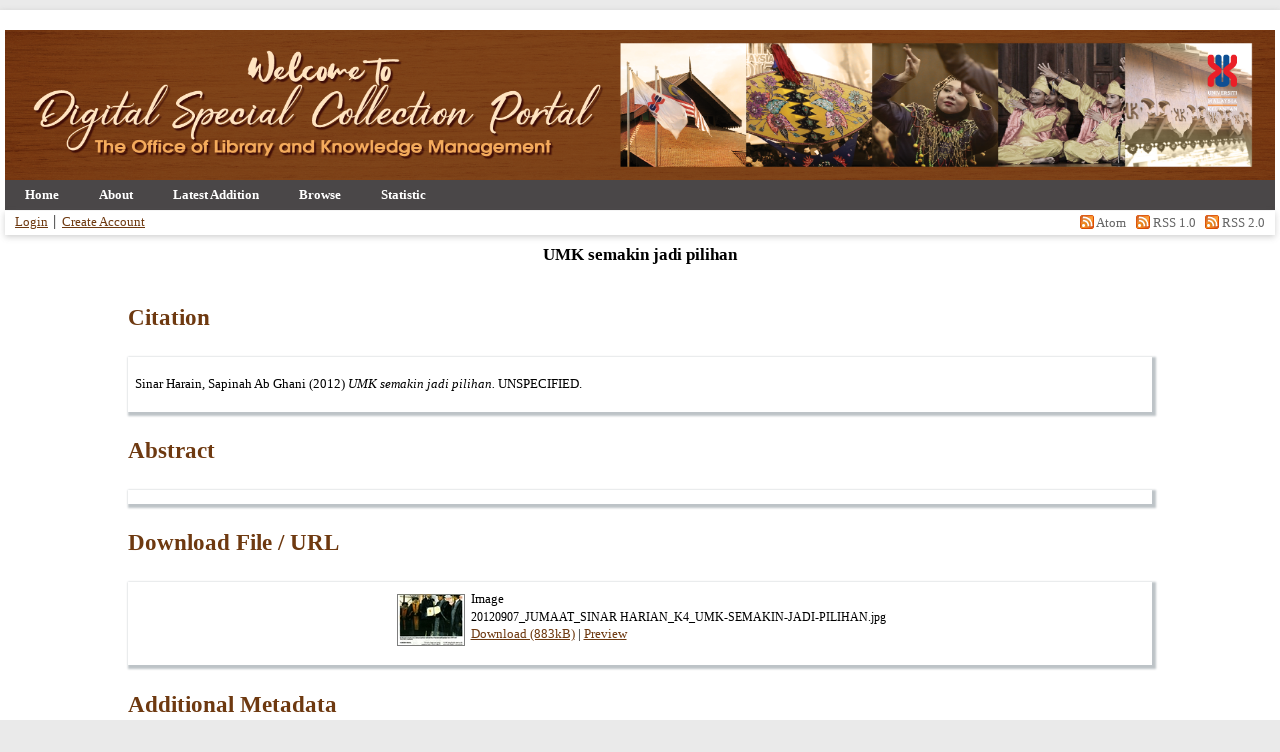

--- FILE ---
content_type: text/html; charset=utf-8
request_url: http://discol.umk.edu.my/id/eprint/580/
body_size: 4832
content:
<!DOCTYPE html PUBLIC "-//W3C//DTD XHTML 1.0 Transitional//EN" "http://www.w3.org/TR/xhtml1/DTD/xhtml1-transitional.dtd">
<html xmlns="http://www.w3.org/1999/xhtml" lang="en">
  <head>
    <meta http-equiv="X-UA-Compatible" content="IE=edge" />
    <title> UMK semakin jadi pilihan  - Digital Special Collection (UMK Repository)</title>
    <link rel="icon" href="/favicon.ico" type="image/x-icon" />
    <link rel="shortcut icon" href="/favicon.ico" type="image/x-icon" />
    <meta name="eprints.eprintid" content="580" />
<meta name="eprints.rev_number" content="8" />
<meta name="eprints.eprint_status" content="archive" />
<meta name="eprints.userid" content="1" />
<meta name="eprints.dir" content="disk0/00/00/05/80" />
<meta name="eprints.datestamp" content="2013-03-18 10:58:22" />
<meta name="eprints.lastmod" content="2022-05-27 00:24:42" />
<meta name="eprints.status_changed" content="2022-05-23 05:20:27" />
<meta name="eprints.type" content="newspaper" />
<meta name="eprints.metadata_visibility" content="show" />
<meta name="eprints.creators_name" content="Sinar Harain, Sapinah Ab Ghani" />
<meta name="eprints.title" content="UMK semakin jadi pilihan" />
<meta name="eprints.ispublished" content="pub" />
<meta name="eprints.date" content="2012-09-07" />
<meta name="eprints.full_text_status" content="public" />
<meta name="eprints.collection_type" content="institution" />
<meta name="eprints.citation" content="  Sinar Harain, Sapinah Ab Ghani  (2012) UMK semakin jadi pilihan.  UNSPECIFIED.     " />
<meta name="eprints.document_url" content="http://discol.umk.edu.my/id/eprint/580/1/20120907_JUMAAT_SINAR%20HARIAN_K4_UMK-SEMAKIN-JADI-PILIHAN.jpg" />
<link rel="schema.DC" href="http://purl.org/DC/elements/1.0/" />
<meta name="DC.relation" content="http://discol.umk.edu.my/id/eprint/580/" />
<meta name="DC.title" content="UMK semakin jadi pilihan" />
<meta name="DC.creator" content="Sinar Harain, Sapinah Ab Ghani" />
<meta name="DC.date" content="2012-09-07" />
<meta name="DC.type" content="Newspaper" />
<meta name="DC.type" content="NonPeerReviewed" />
<meta name="DC.format" content="image" />
<meta name="DC.language" content="en" />
<meta name="DC.identifier" content="http://discol.umk.edu.my/id/eprint/580/1/20120907_JUMAAT_SINAR%20HARIAN_K4_UMK-SEMAKIN-JADI-PILIHAN.jpg" />
<meta name="DC.identifier" content="  Sinar Harain, Sapinah Ab Ghani  (2012) UMK semakin jadi pilihan.  UNSPECIFIED.     " />
<link rel="alternate" href="http://discol.umk.edu.my/cgi/export/eprint/580/METS/eprints-eprint-580.xml" type="text/xml; charset=utf-8" title="METS" />
<link rel="alternate" href="http://discol.umk.edu.my/cgi/export/eprint/580/Atom/eprints-eprint-580.xml" type="application/atom+xml;charset=utf-8" title="Atom" />
<link rel="alternate" href="http://discol.umk.edu.my/cgi/export/eprint/580/RDFXML/eprints-eprint-580.rdf" type="application/rdf+xml" title="RDF+XML" />
<link rel="alternate" href="http://discol.umk.edu.my/cgi/export/eprint/580/RIS/eprints-eprint-580.ris" type="text/plain" title="Reference Manager" />
<link rel="alternate" href="http://discol.umk.edu.my/cgi/export/eprint/580/RDFNT/eprints-eprint-580.nt" type="text/plain" title="RDF+N-Triples" />
<link rel="alternate" href="http://discol.umk.edu.my/cgi/export/eprint/580/MODS/eprints-eprint-580.xml" type="text/xml; charset=utf-8" title="MODS" />
<link rel="alternate" href="http://discol.umk.edu.my/cgi/export/eprint/580/JSON/eprints-eprint-580.js" type="application/json; charset=utf-8" title="JSON" />
<link rel="alternate" href="http://discol.umk.edu.my/cgi/export/eprint/580/CSV/eprints-eprint-580.csv" type="text/csv; charset=utf-8" title="Multiline CSV" />
<link rel="alternate" href="http://discol.umk.edu.my/cgi/export/eprint/580/EndNote/eprints-eprint-580.enw" type="text/plain; charset=utf-8" title="EndNote" />
<link rel="alternate" href="http://discol.umk.edu.my/cgi/export/eprint/580/DC/eprints-eprint-580.txt" type="text/plain; charset=utf-8" title="Dublin Core" />
<link rel="alternate" href="http://discol.umk.edu.my/cgi/export/eprint/580/COinS/eprints-eprint-580.txt" type="text/plain; charset=utf-8" title="OpenURL ContextObject in Span" />
<link rel="alternate" href="http://discol.umk.edu.my/cgi/export/eprint/580/RDFN3/eprints-eprint-580.n3" type="text/n3" title="RDF+N3" />
<link rel="alternate" href="http://discol.umk.edu.my/cgi/export/eprint/580/DIDL/eprints-eprint-580.xml" type="text/xml; charset=utf-8" title="MPEG-21 DIDL" />
<link rel="alternate" href="http://discol.umk.edu.my/cgi/export/eprint/580/HTML/eprints-eprint-580.html" type="text/html; charset=utf-8" title="HTML Citation" />
<link rel="alternate" href="http://discol.umk.edu.my/cgi/export/eprint/580/Text/eprints-eprint-580.txt" type="text/plain; charset=utf-8" title="ASCII Citation" />
<link rel="alternate" href="http://discol.umk.edu.my/cgi/export/eprint/580/Simple/eprints-eprint-580.txt" type="text/plain; charset=utf-8" title="Simple Metadata" />
<link rel="alternate" href="http://discol.umk.edu.my/cgi/export/eprint/580/XML/eprints-eprint-580.xml" type="application/vnd.eprints.data+xml; charset=utf-8" title="EP3 XML" />
<link rel="alternate" href="http://discol.umk.edu.my/cgi/export/eprint/580/Refer/eprints-eprint-580.refer" type="text/plain" title="Refer" />
<link rel="alternate" href="http://discol.umk.edu.my/cgi/export/eprint/580/ContextObject/eprints-eprint-580.xml" type="text/xml; charset=utf-8" title="OpenURL ContextObject" />
<link rel="alternate" href="http://discol.umk.edu.my/cgi/export/eprint/580/BibTeX/eprints-eprint-580.bib" type="text/plain; charset=utf-8" title="BibTeX" />
<link rel="Top" href="http://discol.umk.edu.my/" />
    <link rel="Sword" href="http://discol.umk.edu.my/sword-app/servicedocument" />
    <link rel="SwordDeposit" href="http://discol.umk.edu.my/id/contents" />
    <link rel="Search" type="text/html" href="http://discol.umk.edu.my/cgi/search" />
    <link rel="Search" type="application/opensearchdescription+xml" href="http://discol.umk.edu.my/cgi/opensearchdescription" title="Digital Special Collection (UMK Repository)" />
    <script type="text/javascript" src="http://www.google.com/jsapi">
//padder
</script><script type="text/javascript">
// <![CDATA[
google.load("visualization", "1", {packages:["corechart", "geochart"]});
// ]]></script><script type="text/javascript">
// <![CDATA[
var eprints_http_root = "http://discol.umk.edu.my";
var eprints_http_cgiroot = "http://discol.umk.edu.my/cgi";
var eprints_oai_archive_id = "discol.umk.edu.my";
var eprints_logged_in = false;
var eprints_logged_in_userid = 0; 
var eprints_logged_in_username = ""; 
var eprints_logged_in_usertype = ""; 
// ]]></script>
    <style type="text/css">.ep_logged_in { display: none }</style>
    <link rel="stylesheet" type="text/css" href="/style/auto-3.4.3.css" />
    <script type="text/javascript" src="/javascript/auto-3.4.3.js">
//padder
</script>
    <!--[if lte IE 6]>
        <link rel="stylesheet" type="text/css" href="/style/ie6.css" />
   <![endif]-->
    <meta name="Generator" content="EPrints 3.4.3" />
    <meta http-equiv="Content-Type" content="text/html; charset=UTF-8" />
    <meta http-equiv="Content-Language" content="en" />
    
	<meta name="google-site-verification" content="_YIzQYts2R6cAMywAt9zzgiBllpLfxZoU2w2ZGhAe-g" />
  </head>
  <body>

    
    <div id="wrapper"> 
        <img alt="Digital Special Collection Portal" src="/images/sitelogo.png" width="100%" height="150px" />
      <header>
        <div class="ep_tm_header ep_noprint">
          <nav aria-label="Main Navigation">
            <ul role="menu" class="ep_tm_menu">
              <li>
                <a href="/" title="Go to start page!" role="menuitem">
                  Home
                </a>
              </li>
              <li>
                <a href="/information.html" title="Get some detailed repository information!" role="menuitem">
                  About
                </a>
              </li>
              <li>
                <a href="/cgi/latest" title="Latest Addition" role="menuitem">
                  Latest Addition
                </a>
              </li>
              <li>
                <a href="/view/" title="Browse the items using prepared lists!" role="menuitem" menu="ep_tm_menu_browse" aria-owns="ep_tm_menu_browse">
                  Browse
                </a>
                <ul role="menu" id="ep_tm_menu_browse" style="display:none;">
                  <li>
                    <a href="/view/year/" role="menuitem">
                      Browse by 
                      Year
                    </a>
                  </li>
                  <li>
                    <a href="/view/subject/" role="menuitem">
                      Browse by 
                      Subjects
                    </a>
                  </li>
                  <li>
                    <a href="/view/divisions/" role="menuitem">
                      Browse by 
                      Faculty
                    </a>
                  </li>
                  <li>
                    <a href="/view/creators/" role="menuitem">
                      Browse by 
                      Author
                    </a>
                  </li>
                  <li>
                    <a href="/view/type/" role="menuitem">
                      Browse by 
                      Type
                    </a>
                  </li>
                  <li>
                    <a href="/view/undergraduate_programme/" role="menuitem">
                      Browse by 
                      Programme
                    </a>
                  </li>
                  <li>
                    <a href="/view/research_type/" role="menuitem">
                      Browse by 
                      Research Type
                    </a>
                  </li>
                  <li>
                    <a href="/view/supervisor/" role="menuitem">
                      Browse by 
                      Supervisor
                    </a>
                  </li>
                </ul>
              </li>
              <li>
              <a href="/cgi/stats/report/">Statistic</a>
              </li>
            </ul>
          </nav>
        
          <div class="ep_tm_searchbar">
            <div>
              <ul class="ep_tm_key_tools" id="ep_tm_menu_tools" role="toolbar"><li><a href="/cgi/users/home">Login</a></li><li><a href="/cgi/register">Create Account</a></li></ul>
            </div>
<div style="text-align: right;">
  <span id="atom-feed" class="ep_search_feed">
    <a href="/cgi/latest_tool?output=Atom">
      <img alt="[atom feed icon]" src="/style/images/feed-icon-14x14.png" style="border: 0;" />
      Atom    </a>  </span>
  <span id="rss-feed" class="ep_search_feed">
    <a href="/cgi/latest_tool?output=RSS">
      <img alt="[rss feed]" src="/style/images/feed-icon-14x14.png" style="border: 0;" />
      RSS 1.0    </a>  </span>
  <span id="rss2-feed" class="ep_search_feed">
    <a href="/cgi/latest_tool?output=RSS2">
      <img alt="[rss 2 feed]" src="/style/images/feed-icon-14x14.png" style="border: 0;" />
      RSS 2.0    </a>  </span></div>

           <!-- <div>
              <epc:pin ref="languages"/>
              <form method="get" accept-charset="utf-8" action="{$config{rel_cgipath}}/search" style="display:inline" role="search" aria-label="Publication simple search">
                <input class="ep_tm_searchbarbox" size="20" type="text" name="q" aria-labelledby="searchbutton"/>
                <input class="ep_tm_searchbarbutton" value="{phrase('lib/searchexpression:action_search')}" type="submit" name="_action_search" id="searchbutton"/>
                <input type="hidden" name="_action_search" value="Search"/>
                <input type="hidden" name="_order" value="bytitle"/>
                <input type="hidden" name="basic_srchtype" value="ALL"/>
                <input type="hidden" name="_satisfyall" value="ALL"/>
              </form>
            </div> -->
          </div>
        </div>
      </header>

      <div id="main_content">
        <div class="ep_tm_page_content">
          <h1 id="page-title" class="ep_tm_pagetitle">
            

UMK semakin jadi pilihan


          </h1>
          <div class="ep_summary_content"><div class="ep_summary_content_left"></div><div class="ep_summary_content_right"></div><div class="ep_summary_content_top"></div><div class="ep_summary_content_main">
   
  <br />
  <div align="left"><h2><font color="#6e3910">Citation</font></h2></div>
<table width="100%" style="margin-bottom: 2em; margin-top: 2em; box-shadow: 2px 2px 2px 2px #bdc3c7;" cellpadding="5" border="0" bgcolor="#FFFFFF">
    <tr><td><div align="justify">
  <p style="margin-bottom: 1em">
    


    <span class="person_name">Sinar Harain, Sapinah Ab Ghani</span>
  

(2012)

<em>UMK semakin jadi pilihan.</em>


    UNSPECIFIED.
  


  



  </p>
</div></td></tr></table>

    <div align="left"><h2><font color="#6e3910">Abstract</font></h2></div>  
<table width="100%" style="margin-bottom: 2em; margin-top: 2em; box-shadow: 2px 2px 2px 2px #bdc3c7;" cellpadding="5" border="0" bgcolor="#FFFFFF">
    <tr><td><div align="center">
  
</div></td></tr></table>

  <div align="left"><h2><font color="#6e3910">Download File / URL</font></h2></div>
  <table width="100%" style="margin-bottom: 2em; margin-top: 2em; box-shadow: 2px 2px 2px 2px #bdc3c7;" cellpadding="5" border="0" bgcolor="#FFFFFF">
    <tr><td><div align="center">
  

  

    
  
    
      
      <table>
        
          <tr>
            <td valign="top" align="right"><a onblur="EPJS_HidePreview( event, 'doc_preview_3304', 'right' );" class="ep_document_link" onmouseover="EPJS_ShowPreview( event, 'doc_preview_3304', 'right' );" href="http://discol.umk.edu.my/580/1/20120907_JUMAAT_SINAR%20HARIAN_K4_UMK-SEMAKIN-JADI-PILIHAN.jpg" onfocus="EPJS_ShowPreview( event, 'doc_preview_3304', 'right' );" onmouseout="EPJS_HidePreview( event, 'doc_preview_3304', 'right' );"><img class="ep_doc_icon" alt="[thumbnail of 20120907_JUMAAT_SINAR HARIAN_K4_UMK-SEMAKIN-JADI-PILIHAN.jpg]" src="http://discol.umk.edu.my/580/1.hassmallThumbnailVersion/20120907_JUMAAT_SINAR%20HARIAN_K4_UMK-SEMAKIN-JADI-PILIHAN.jpg" border="0" /></a><div id="doc_preview_3304" class="ep_preview"><div><div><span><img class="ep_preview_image" id="doc_preview_3304_img" alt="" src="http://discol.umk.edu.my/580/1.haspreviewThumbnailVersion/20120907_JUMAAT_SINAR%20HARIAN_K4_UMK-SEMAKIN-JADI-PILIHAN.jpg" border="0" /><div class="ep_preview_title">Preview</div></span></div></div></div></td>
            <td valign="top">
              

<!-- document citation -->


<span class="ep_document_citation">
<span class="document_format">Image</span>
<br /><span class="document_filename">20120907_JUMAAT_SINAR HARIAN_K4_UMK-SEMAKIN-JADI-PILIHAN.jpg</span>



</span>

<br />
              <a href="http://discol.umk.edu.my/id/eprint/580/1/20120907_JUMAAT_SINAR%20HARIAN_K4_UMK-SEMAKIN-JADI-PILIHAN.jpg" class="ep_document_link">Download (883kB)</a>
              
			  
			  | <a href="http://discol.umk.edu.my/580/1.haslightboxThumbnailVersion/20120907_JUMAAT_SINAR%20HARIAN_K4_UMK-SEMAKIN-JADI-PILIHAN.jpg" rel="lightbox[docs] nofollow">Preview</a>
			  
			  
              
  
              <ul>
              
              </ul>
            </td>
          </tr>
        
      </table>
    

  

  
 </div></td></tr></table>

  <div align="left"><h2><font color="#6e3910">Additional Metadata</font></h2></div>
  <table width="100%" style="margin-bottom: 2em; margin-top: 2em; box-shadow: 2px 2px 2px 2px #bdc3c7;" cellpadding="5" border="0" bgcolor="#FFFFFF">
    <tr>
      <th align="left" bgcolor="#f2f3f4">Item Type:</th>
      <td>
        Newspaper
        
        
        
      </td>
    </tr>
    
    
      
    
      
        <tr>
          <th align="left" bgcolor="#f2f3f4">Collection Type:</th>
          <td valign="top">Institution</td>
        </tr>
      
    
      
        <tr>
          <th align="left" bgcolor="#f2f3f4">Date:</th>
          <td valign="top">7 September 2012</td>
        </tr>
      
    
      
    
      
    
      
    
      
    
      
    
      
    
      
    
      
    
      
    
      
    
      
    
      
    
      
    
      
    
      
    
      
    
      
    
      
    
      
    
      
    
      
    
      
    
      
    
      
    
      
    
      
    
      
    
      
    
      
    
      
    
    <tr>
      <th align="left" bgcolor="#f2f3f4">URI:</th>
      <td valign="top"><a href="http://discol.umk.edu.my/id/eprint/580">http://discol.umk.edu.my/id/eprint/580</a></td>
    </tr>
    <tr>
      <th align="left" bgcolor="#f2f3f4">Statistic Details:</th>
      <td valign="top"><a href="/cgi/stats/report/eprint/580">View Download Statistic</a></td>
    </tr>
  </table>

  
  

<div align="left"><h2><font color="#6e3910">Edit Record (Admin Only)</font></h2></div>
  <table width="100%" style="margin-bottom: 2em; margin-top: 2em; box-shadow: 2px 2px 2px 2px #bdc3c7;" cellpadding="5" border="0" bgcolor="#FFFFFF">
    <tr><td><div align="left">
  
    <h2 id="actions"> </h2>
    <table class="ep_summary_page_actions">
    
      <tr>
        <td><a href="/cgi/users/home?screen=EPrint%3A%3AView&amp;eprintid=580"><img src="/style/images/action_view.png" alt="View Item" class="ep_form_action_icon" role="button" /></a></td>
        <td>View Item</td>
      </tr>
    
    </table>
  
 </div></td></tr></table>

</div><div class="ep_summary_content_bottom"></div><div class="ep_summary_content_after"></div></div>
        </div>
      </div>

      <footer>
        <div class="ep_tm_footer ep_noprint">
          <span>Digital Special Collection (UMK Repository) is powered by <em>EPrints 3.4</em> which is developed by the <a href="https://www.ecs.soton.ac.uk/">School of Electronics and Computer Science</a> at the University of Southampton. <a href="/eprints/">About EPrints</a> | <a href="/accessibility/">Accessibility</a></span>



          <div class="ep_tm_eprints_logo">
            <a rel="external" href="https://eprints.org/software/">
              <img alt="EPrints Logo" src="/images/eprintslogo.png" style="width: 50px" /><img alt="EPrints Publications Flavour Logo" src="/images/flavour.png" style="width: 20px" />
            </a>
          </div>
        </div>
      </footer>

<div align="center">
    <p style="margin-top: 2em; font-size: 80%">The Office of Library and Knowledge Management, Universiti Malaysia Kelantan, 16300 Bachok, Kelantan.
<br />
Digital Special Collection (UMK Repository) supports <a href="https://www.openarchives.org"><abbr title="Open Archives Protocol for Metadata Harvesting v2.0">OAI 2.0</abbr></a> with a base URL of <code>http://discol.umk.edu.my/cgi/oai2</code>
</p>
</div>

<div align="center">
<a href="https://acadooghostwriter.com/"> </a> <script type="text/javascript" src="https://www.freevisitorcounters.com/auth.php?id=501ad4cf811adee4666e5006bd7a6b18c9489e05">// <!-- No script --></script>
<script type="text/javascript" src="https://www.freevisitorcounters.com/en/home/counter/958469/t/2">// <!-- No script --></script>
</div>
    </div> <!-- wrapper -->

<!-- Matomo -->
<script>
  var _paq = window._paq = window._paq || [];
  /* tracker methods like "setCustomDimension" should be called before "trackPageView" */
  _paq.push(["setDocumentTitle", document.domain + "/" + document.title]);
  _paq.push(["setCookieDomain", "*.discol.umk.edu.my"]);
  _paq.push(["setDomains", ["*.discol.umk.edu.my"]]);
  _paq.push(['trackPageView']);
  _paq.push(['enableLinkTracking']);
  (function() {
    var u="//perpun.upm.edu.my/stats/";
    _paq.push(['setTrackerUrl', u+'matomo.php']);
    _paq.push(['setSiteId', '24']);
    var d=document, g=d.createElement('script'), s=d.getElementsByTagName('script')[0];
    g.async=true; g.src=u+'matomo.js'; s.parentNode.insertBefore(g,s);
  })();
</script>
<noscript><p><img src="//perpun.upm.edu.my/stats/matomo.php?idsite=24&amp;rec=1" style="border:0;" alt="" /></p></noscript>
<!-- End Matomo Code -->

  </body>
</html>